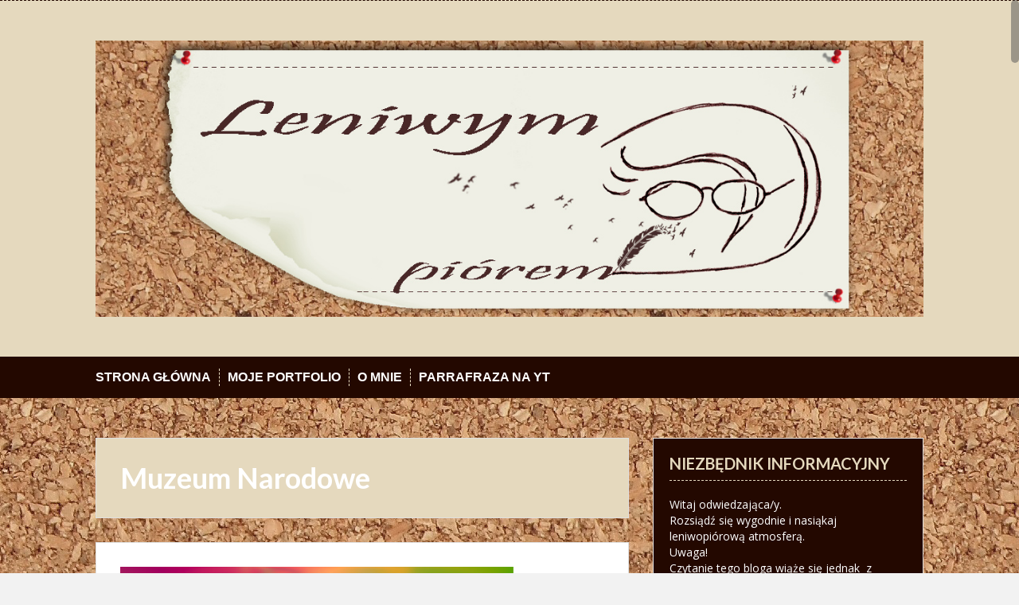

--- FILE ---
content_type: text/html; charset=UTF-8
request_url: http://leniwym-piorem.kao.pl/tag/muzeum-narodowe/
body_size: 12577
content:
<!DOCTYPE html>
<html lang="pl-PL" xmlns:fb="https://www.facebook.com/2008/fbml" xmlns:addthis="https://www.addthis.com/help/api-spec" >
<head>
<meta charset="UTF-8">
<meta name="viewport" content="width=device-width, initial-scale=1">
<title>Muzeum Narodowe | Leniwym piórem</title>
<link rel="profile" href="http://gmpg.org/xfn/11">
<link rel="pingback" href="http://leniwym-piorem.kao.pl/xmlrpc.php">


<meta name='robots' content='max-image-preview:large' />
<link rel='dns-prefetch' href='//s7.addthis.com' />
<link rel='dns-prefetch' href='//fonts.googleapis.com' />
<link rel="alternate" type="application/rss+xml" title="Leniwym piórem &raquo; Kanał z wpisami" href="http://leniwym-piorem.kao.pl/feed/" />
<link rel="alternate" type="application/rss+xml" title="Leniwym piórem &raquo; Kanał z komentarzami" href="http://leniwym-piorem.kao.pl/comments/feed/" />
<link rel="alternate" type="application/rss+xml" title="Leniwym piórem &raquo; Kanał z wpisami otagowanymi jako Muzeum Narodowe" href="http://leniwym-piorem.kao.pl/tag/muzeum-narodowe/feed/" />
<script type="text/javascript">
/* <![CDATA[ */
window._wpemojiSettings = {"baseUrl":"https:\/\/s.w.org\/images\/core\/emoji\/14.0.0\/72x72\/","ext":".png","svgUrl":"https:\/\/s.w.org\/images\/core\/emoji\/14.0.0\/svg\/","svgExt":".svg","source":{"concatemoji":"http:\/\/leniwym-piorem.kao.pl\/wp-includes\/js\/wp-emoji-release.min.js?ver=6.4.7"}};
/*! This file is auto-generated */
!function(i,n){var o,s,e;function c(e){try{var t={supportTests:e,timestamp:(new Date).valueOf()};sessionStorage.setItem(o,JSON.stringify(t))}catch(e){}}function p(e,t,n){e.clearRect(0,0,e.canvas.width,e.canvas.height),e.fillText(t,0,0);var t=new Uint32Array(e.getImageData(0,0,e.canvas.width,e.canvas.height).data),r=(e.clearRect(0,0,e.canvas.width,e.canvas.height),e.fillText(n,0,0),new Uint32Array(e.getImageData(0,0,e.canvas.width,e.canvas.height).data));return t.every(function(e,t){return e===r[t]})}function u(e,t,n){switch(t){case"flag":return n(e,"\ud83c\udff3\ufe0f\u200d\u26a7\ufe0f","\ud83c\udff3\ufe0f\u200b\u26a7\ufe0f")?!1:!n(e,"\ud83c\uddfa\ud83c\uddf3","\ud83c\uddfa\u200b\ud83c\uddf3")&&!n(e,"\ud83c\udff4\udb40\udc67\udb40\udc62\udb40\udc65\udb40\udc6e\udb40\udc67\udb40\udc7f","\ud83c\udff4\u200b\udb40\udc67\u200b\udb40\udc62\u200b\udb40\udc65\u200b\udb40\udc6e\u200b\udb40\udc67\u200b\udb40\udc7f");case"emoji":return!n(e,"\ud83e\udef1\ud83c\udffb\u200d\ud83e\udef2\ud83c\udfff","\ud83e\udef1\ud83c\udffb\u200b\ud83e\udef2\ud83c\udfff")}return!1}function f(e,t,n){var r="undefined"!=typeof WorkerGlobalScope&&self instanceof WorkerGlobalScope?new OffscreenCanvas(300,150):i.createElement("canvas"),a=r.getContext("2d",{willReadFrequently:!0}),o=(a.textBaseline="top",a.font="600 32px Arial",{});return e.forEach(function(e){o[e]=t(a,e,n)}),o}function t(e){var t=i.createElement("script");t.src=e,t.defer=!0,i.head.appendChild(t)}"undefined"!=typeof Promise&&(o="wpEmojiSettingsSupports",s=["flag","emoji"],n.supports={everything:!0,everythingExceptFlag:!0},e=new Promise(function(e){i.addEventListener("DOMContentLoaded",e,{once:!0})}),new Promise(function(t){var n=function(){try{var e=JSON.parse(sessionStorage.getItem(o));if("object"==typeof e&&"number"==typeof e.timestamp&&(new Date).valueOf()<e.timestamp+604800&&"object"==typeof e.supportTests)return e.supportTests}catch(e){}return null}();if(!n){if("undefined"!=typeof Worker&&"undefined"!=typeof OffscreenCanvas&&"undefined"!=typeof URL&&URL.createObjectURL&&"undefined"!=typeof Blob)try{var e="postMessage("+f.toString()+"("+[JSON.stringify(s),u.toString(),p.toString()].join(",")+"));",r=new Blob([e],{type:"text/javascript"}),a=new Worker(URL.createObjectURL(r),{name:"wpTestEmojiSupports"});return void(a.onmessage=function(e){c(n=e.data),a.terminate(),t(n)})}catch(e){}c(n=f(s,u,p))}t(n)}).then(function(e){for(var t in e)n.supports[t]=e[t],n.supports.everything=n.supports.everything&&n.supports[t],"flag"!==t&&(n.supports.everythingExceptFlag=n.supports.everythingExceptFlag&&n.supports[t]);n.supports.everythingExceptFlag=n.supports.everythingExceptFlag&&!n.supports.flag,n.DOMReady=!1,n.readyCallback=function(){n.DOMReady=!0}}).then(function(){return e}).then(function(){var e;n.supports.everything||(n.readyCallback(),(e=n.source||{}).concatemoji?t(e.concatemoji):e.wpemoji&&e.twemoji&&(t(e.twemoji),t(e.wpemoji)))}))}((window,document),window._wpemojiSettings);
/* ]]> */
</script>
<link rel='stylesheet' id='sgr-css' href='http://leniwym-piorem.kao.pl/wp-content/plugins/simple-google-recaptcha/sgr.css?ver=1691082479' type='text/css' media='all' />
<style id='wp-emoji-styles-inline-css' type='text/css'>

	img.wp-smiley, img.emoji {
		display: inline !important;
		border: none !important;
		box-shadow: none !important;
		height: 1em !important;
		width: 1em !important;
		margin: 0 0.07em !important;
		vertical-align: -0.1em !important;
		background: none !important;
		padding: 0 !important;
	}
</style>
<link rel='stylesheet' id='wp-block-library-css' href='http://leniwym-piorem.kao.pl/wp-includes/css/dist/block-library/style.min.css?ver=6.4.7' type='text/css' media='all' />
<style id='classic-theme-styles-inline-css' type='text/css'>
/*! This file is auto-generated */
.wp-block-button__link{color:#fff;background-color:#32373c;border-radius:9999px;box-shadow:none;text-decoration:none;padding:calc(.667em + 2px) calc(1.333em + 2px);font-size:1.125em}.wp-block-file__button{background:#32373c;color:#fff;text-decoration:none}
</style>
<style id='global-styles-inline-css' type='text/css'>
body{--wp--preset--color--black: #000000;--wp--preset--color--cyan-bluish-gray: #abb8c3;--wp--preset--color--white: #ffffff;--wp--preset--color--pale-pink: #f78da7;--wp--preset--color--vivid-red: #cf2e2e;--wp--preset--color--luminous-vivid-orange: #ff6900;--wp--preset--color--luminous-vivid-amber: #fcb900;--wp--preset--color--light-green-cyan: #7bdcb5;--wp--preset--color--vivid-green-cyan: #00d084;--wp--preset--color--pale-cyan-blue: #8ed1fc;--wp--preset--color--vivid-cyan-blue: #0693e3;--wp--preset--color--vivid-purple: #9b51e0;--wp--preset--gradient--vivid-cyan-blue-to-vivid-purple: linear-gradient(135deg,rgba(6,147,227,1) 0%,rgb(155,81,224) 100%);--wp--preset--gradient--light-green-cyan-to-vivid-green-cyan: linear-gradient(135deg,rgb(122,220,180) 0%,rgb(0,208,130) 100%);--wp--preset--gradient--luminous-vivid-amber-to-luminous-vivid-orange: linear-gradient(135deg,rgba(252,185,0,1) 0%,rgba(255,105,0,1) 100%);--wp--preset--gradient--luminous-vivid-orange-to-vivid-red: linear-gradient(135deg,rgba(255,105,0,1) 0%,rgb(207,46,46) 100%);--wp--preset--gradient--very-light-gray-to-cyan-bluish-gray: linear-gradient(135deg,rgb(238,238,238) 0%,rgb(169,184,195) 100%);--wp--preset--gradient--cool-to-warm-spectrum: linear-gradient(135deg,rgb(74,234,220) 0%,rgb(151,120,209) 20%,rgb(207,42,186) 40%,rgb(238,44,130) 60%,rgb(251,105,98) 80%,rgb(254,248,76) 100%);--wp--preset--gradient--blush-light-purple: linear-gradient(135deg,rgb(255,206,236) 0%,rgb(152,150,240) 100%);--wp--preset--gradient--blush-bordeaux: linear-gradient(135deg,rgb(254,205,165) 0%,rgb(254,45,45) 50%,rgb(107,0,62) 100%);--wp--preset--gradient--luminous-dusk: linear-gradient(135deg,rgb(255,203,112) 0%,rgb(199,81,192) 50%,rgb(65,88,208) 100%);--wp--preset--gradient--pale-ocean: linear-gradient(135deg,rgb(255,245,203) 0%,rgb(182,227,212) 50%,rgb(51,167,181) 100%);--wp--preset--gradient--electric-grass: linear-gradient(135deg,rgb(202,248,128) 0%,rgb(113,206,126) 100%);--wp--preset--gradient--midnight: linear-gradient(135deg,rgb(2,3,129) 0%,rgb(40,116,252) 100%);--wp--preset--font-size--small: 13px;--wp--preset--font-size--medium: 20px;--wp--preset--font-size--large: 36px;--wp--preset--font-size--x-large: 42px;--wp--preset--spacing--20: 0.44rem;--wp--preset--spacing--30: 0.67rem;--wp--preset--spacing--40: 1rem;--wp--preset--spacing--50: 1.5rem;--wp--preset--spacing--60: 2.25rem;--wp--preset--spacing--70: 3.38rem;--wp--preset--spacing--80: 5.06rem;--wp--preset--shadow--natural: 6px 6px 9px rgba(0, 0, 0, 0.2);--wp--preset--shadow--deep: 12px 12px 50px rgba(0, 0, 0, 0.4);--wp--preset--shadow--sharp: 6px 6px 0px rgba(0, 0, 0, 0.2);--wp--preset--shadow--outlined: 6px 6px 0px -3px rgba(255, 255, 255, 1), 6px 6px rgba(0, 0, 0, 1);--wp--preset--shadow--crisp: 6px 6px 0px rgba(0, 0, 0, 1);}:where(.is-layout-flex){gap: 0.5em;}:where(.is-layout-grid){gap: 0.5em;}body .is-layout-flow > .alignleft{float: left;margin-inline-start: 0;margin-inline-end: 2em;}body .is-layout-flow > .alignright{float: right;margin-inline-start: 2em;margin-inline-end: 0;}body .is-layout-flow > .aligncenter{margin-left: auto !important;margin-right: auto !important;}body .is-layout-constrained > .alignleft{float: left;margin-inline-start: 0;margin-inline-end: 2em;}body .is-layout-constrained > .alignright{float: right;margin-inline-start: 2em;margin-inline-end: 0;}body .is-layout-constrained > .aligncenter{margin-left: auto !important;margin-right: auto !important;}body .is-layout-constrained > :where(:not(.alignleft):not(.alignright):not(.alignfull)){max-width: var(--wp--style--global--content-size);margin-left: auto !important;margin-right: auto !important;}body .is-layout-constrained > .alignwide{max-width: var(--wp--style--global--wide-size);}body .is-layout-flex{display: flex;}body .is-layout-flex{flex-wrap: wrap;align-items: center;}body .is-layout-flex > *{margin: 0;}body .is-layout-grid{display: grid;}body .is-layout-grid > *{margin: 0;}:where(.wp-block-columns.is-layout-flex){gap: 2em;}:where(.wp-block-columns.is-layout-grid){gap: 2em;}:where(.wp-block-post-template.is-layout-flex){gap: 1.25em;}:where(.wp-block-post-template.is-layout-grid){gap: 1.25em;}.has-black-color{color: var(--wp--preset--color--black) !important;}.has-cyan-bluish-gray-color{color: var(--wp--preset--color--cyan-bluish-gray) !important;}.has-white-color{color: var(--wp--preset--color--white) !important;}.has-pale-pink-color{color: var(--wp--preset--color--pale-pink) !important;}.has-vivid-red-color{color: var(--wp--preset--color--vivid-red) !important;}.has-luminous-vivid-orange-color{color: var(--wp--preset--color--luminous-vivid-orange) !important;}.has-luminous-vivid-amber-color{color: var(--wp--preset--color--luminous-vivid-amber) !important;}.has-light-green-cyan-color{color: var(--wp--preset--color--light-green-cyan) !important;}.has-vivid-green-cyan-color{color: var(--wp--preset--color--vivid-green-cyan) !important;}.has-pale-cyan-blue-color{color: var(--wp--preset--color--pale-cyan-blue) !important;}.has-vivid-cyan-blue-color{color: var(--wp--preset--color--vivid-cyan-blue) !important;}.has-vivid-purple-color{color: var(--wp--preset--color--vivid-purple) !important;}.has-black-background-color{background-color: var(--wp--preset--color--black) !important;}.has-cyan-bluish-gray-background-color{background-color: var(--wp--preset--color--cyan-bluish-gray) !important;}.has-white-background-color{background-color: var(--wp--preset--color--white) !important;}.has-pale-pink-background-color{background-color: var(--wp--preset--color--pale-pink) !important;}.has-vivid-red-background-color{background-color: var(--wp--preset--color--vivid-red) !important;}.has-luminous-vivid-orange-background-color{background-color: var(--wp--preset--color--luminous-vivid-orange) !important;}.has-luminous-vivid-amber-background-color{background-color: var(--wp--preset--color--luminous-vivid-amber) !important;}.has-light-green-cyan-background-color{background-color: var(--wp--preset--color--light-green-cyan) !important;}.has-vivid-green-cyan-background-color{background-color: var(--wp--preset--color--vivid-green-cyan) !important;}.has-pale-cyan-blue-background-color{background-color: var(--wp--preset--color--pale-cyan-blue) !important;}.has-vivid-cyan-blue-background-color{background-color: var(--wp--preset--color--vivid-cyan-blue) !important;}.has-vivid-purple-background-color{background-color: var(--wp--preset--color--vivid-purple) !important;}.has-black-border-color{border-color: var(--wp--preset--color--black) !important;}.has-cyan-bluish-gray-border-color{border-color: var(--wp--preset--color--cyan-bluish-gray) !important;}.has-white-border-color{border-color: var(--wp--preset--color--white) !important;}.has-pale-pink-border-color{border-color: var(--wp--preset--color--pale-pink) !important;}.has-vivid-red-border-color{border-color: var(--wp--preset--color--vivid-red) !important;}.has-luminous-vivid-orange-border-color{border-color: var(--wp--preset--color--luminous-vivid-orange) !important;}.has-luminous-vivid-amber-border-color{border-color: var(--wp--preset--color--luminous-vivid-amber) !important;}.has-light-green-cyan-border-color{border-color: var(--wp--preset--color--light-green-cyan) !important;}.has-vivid-green-cyan-border-color{border-color: var(--wp--preset--color--vivid-green-cyan) !important;}.has-pale-cyan-blue-border-color{border-color: var(--wp--preset--color--pale-cyan-blue) !important;}.has-vivid-cyan-blue-border-color{border-color: var(--wp--preset--color--vivid-cyan-blue) !important;}.has-vivid-purple-border-color{border-color: var(--wp--preset--color--vivid-purple) !important;}.has-vivid-cyan-blue-to-vivid-purple-gradient-background{background: var(--wp--preset--gradient--vivid-cyan-blue-to-vivid-purple) !important;}.has-light-green-cyan-to-vivid-green-cyan-gradient-background{background: var(--wp--preset--gradient--light-green-cyan-to-vivid-green-cyan) !important;}.has-luminous-vivid-amber-to-luminous-vivid-orange-gradient-background{background: var(--wp--preset--gradient--luminous-vivid-amber-to-luminous-vivid-orange) !important;}.has-luminous-vivid-orange-to-vivid-red-gradient-background{background: var(--wp--preset--gradient--luminous-vivid-orange-to-vivid-red) !important;}.has-very-light-gray-to-cyan-bluish-gray-gradient-background{background: var(--wp--preset--gradient--very-light-gray-to-cyan-bluish-gray) !important;}.has-cool-to-warm-spectrum-gradient-background{background: var(--wp--preset--gradient--cool-to-warm-spectrum) !important;}.has-blush-light-purple-gradient-background{background: var(--wp--preset--gradient--blush-light-purple) !important;}.has-blush-bordeaux-gradient-background{background: var(--wp--preset--gradient--blush-bordeaux) !important;}.has-luminous-dusk-gradient-background{background: var(--wp--preset--gradient--luminous-dusk) !important;}.has-pale-ocean-gradient-background{background: var(--wp--preset--gradient--pale-ocean) !important;}.has-electric-grass-gradient-background{background: var(--wp--preset--gradient--electric-grass) !important;}.has-midnight-gradient-background{background: var(--wp--preset--gradient--midnight) !important;}.has-small-font-size{font-size: var(--wp--preset--font-size--small) !important;}.has-medium-font-size{font-size: var(--wp--preset--font-size--medium) !important;}.has-large-font-size{font-size: var(--wp--preset--font-size--large) !important;}.has-x-large-font-size{font-size: var(--wp--preset--font-size--x-large) !important;}
.wp-block-navigation a:where(:not(.wp-element-button)){color: inherit;}
:where(.wp-block-post-template.is-layout-flex){gap: 1.25em;}:where(.wp-block-post-template.is-layout-grid){gap: 1.25em;}
:where(.wp-block-columns.is-layout-flex){gap: 2em;}:where(.wp-block-columns.is-layout-grid){gap: 2em;}
.wp-block-pullquote{font-size: 1.5em;line-height: 1.6;}
</style>
<link rel='stylesheet' id='solon-bootstrap-css' href='http://leniwym-piorem.kao.pl/wp-content/themes/solon/bootstrap/css/bootstrap.min.css?ver=1' type='text/css' media='all' />
<link rel='stylesheet' id='solon-style-css' href='http://leniwym-piorem.kao.pl/wp-content/themes/solon/style.css?ver=6.4.7' type='text/css' media='all' />
<style id='solon-style-inline-css' type='text/css'>
.wp-pagenavi .pages,  .wp-pagenavi .page, .wp-pagenavi .last, .wp-pagenavi .previouspostslink, .wp-pagenavi .nextpostslink, .site-header, .social-navigation, .main-navigation ul ul li:hover, .main-navigation ul ul .current-menu-item, .page-header, .slide .entry-title, .post-navigation .nav-previous, .post-navigation .nav-next, .paging-navigation .nav-previous, .paging-navigation .nav-next, .comment-respond input[type="submit"], .site-info, #today { background-color: #e5d9be !important; }
.main-navigation .current_page_item > a, .main-navigation .current-menu-item > a, .main-navigation .current-menu-ancestor > a, .main-navigation .current-menu-item.menu-item-home > a:hover, .main-navigation.is-mobile-menu .current-menu-item > a, .main-navigation.is-mobile-menu .current-menu-ancestor > a, .entry-title a:hover, .main-navigation a:hover, .entry-meta, .entry-meta a, .entry-footer, .entry-footer a, .author-social a, .comment-meta a, .comment-form-author:before, .comment-form-email:before, .comment-form-url:before, .comment-form-comment:before, .widget-title, .widget li:before, .error404 .widgettitle, .main-navigation ul ul a, .flex-direction-nav a, .social-widget li a::before { color: #e5d9be; }
.author-bio .col-md-3, .main-navigation li, .read-more { border-right-color: #e5d9be; }
.author-bio .col-md-9 { border-left-color: #e5d9be; }
.widget-title, .main-navigation ul ul li, .hentry .entry-meta, .entry-footer, .error404 .widgettitle { border-bottom-color: #e5d9be; }
.footer-widget-area, .hentry .entry-meta, .entry-footer { border-top-color: #e5d9be; }
@media only screen and (max-width:991px){.is-mobile-menu .current-menu-item > a, .is-mobile-menu .current-menu-ancestor > a{ color: #e5d9be !important; }}.main-navigation, .widget, .footer-widget-area, .site-footer, .slide .entry-meta, .post-navigation .nav-previous:hover, .post-navigation .nav-next:hover, .paging-navigation .nav-previous:hover, .paging-navigation .nav-next:hover, .comment-respond input[type="submit"]:hover { background-color: #230800; }
.social-navigation li a, .main-navigation ul ul { color: #230800; }
.main-navigation ul ul { border-top-color: #230800; }
.social-navigation { border-bottom-color: #230800; }
.read-more:hover { border-right-color: #230800; }
.site-title a { color: #a01e04; }
.site-description { color: #512600; }
.entry-title, .entry-title a { color: #512600; }
body { color: #4f2000; }
h1, h2, h3, h4, h5, h6 { font-family: Lato; }

</style>
<link rel='stylesheet' id='solon-headings-fonts-css' href='//fonts.googleapis.com/css?family=Lato%3A400%2C700%2C400italic%2C700italic&#038;ver=6.4.7' type='text/css' media='all' />
<link rel='stylesheet' id='solon-body-fonts-css' href='//fonts.googleapis.com/css?family=Open+Sans%3A400italic%2C700italic%2C400%2C700&#038;ver=6.4.7' type='text/css' media='all' />
<link rel='stylesheet' id='solon-font-awesome-css' href='http://leniwym-piorem.kao.pl/wp-content/themes/solon/fonts/font-awesome.min.css?ver=6.4.7' type='text/css' media='all' />
<link rel='stylesheet' id='addthis_all_pages-css' href='http://leniwym-piorem.kao.pl/wp-content/plugins/addthis/frontend/build/addthis_wordpress_public.min.css?ver=6.4.7' type='text/css' media='all' />
<script type="text/javascript" id="sgr-js-extra">
/* <![CDATA[ */
var sgr = {"sgr_site_key":"6Lcyn1wUAAAAALUNuZqrX7tak_-jdGm5RBIYN5Ep"};
/* ]]> */
</script>
<script type="text/javascript" src="http://leniwym-piorem.kao.pl/wp-content/plugins/simple-google-recaptcha/sgr.js?ver=1691082479" id="sgr-js"></script>
<script type="text/javascript" src="http://leniwym-piorem.kao.pl/wp-content/plugins/simply-sociable/sociable.js?ver=6.4.7" id="simply_sociable_load_js-js"></script>
<script type="text/javascript" src="http://leniwym-piorem.kao.pl/wp-content/plugins/simply-sociable/sociable.css?ver=6.4.7" id="simply_sociable_load_css-js"></script>
<script type="text/javascript" id="wp-statistics-tracker-js-extra">
/* <![CDATA[ */
var WP_Statistics_Tracker_Object = {"hitRequestUrl":"http:\/\/leniwym-piorem.kao.pl\/wp-json\/wp-statistics\/v2\/hit?wp_statistics_hit_rest=yes&track_all=0&current_page_type=post_tag&current_page_id=271&search_query&page_uri=L3RhZy9tdXpldW0tbmFyb2Rvd2Uv","keepOnlineRequestUrl":"http:\/\/leniwym-piorem.kao.pl\/wp-json\/wp-statistics\/v2\/online?wp_statistics_hit_rest=yes&track_all=0&current_page_type=post_tag&current_page_id=271&search_query&page_uri=L3RhZy9tdXpldW0tbmFyb2Rvd2Uv","option":{"dntEnabled":false,"cacheCompatibility":false}};
/* ]]> */
</script>
<script type="text/javascript" src="http://leniwym-piorem.kao.pl/wp-content/plugins/wp-statistics/assets/js/tracker.js?ver=6.4.7" id="wp-statistics-tracker-js"></script>
<script type="text/javascript" src="http://leniwym-piorem.kao.pl/wp-includes/js/jquery/jquery.min.js?ver=3.7.1" id="jquery-core-js"></script>
<script type="text/javascript" src="http://leniwym-piorem.kao.pl/wp-includes/js/jquery/jquery-migrate.min.js?ver=3.4.1" id="jquery-migrate-js"></script>
<script type="text/javascript" src="http://leniwym-piorem.kao.pl/wp-content/themes/solon/js/scripts.js?ver=1" id="solon-scripts-js"></script>
<script type="text/javascript" src="http://leniwym-piorem.kao.pl/wp-content/themes/solon/js/jquery.fitvids.js?ver=1" id="solon-fitvids-js"></script>
<script type="text/javascript" src="http://leniwym-piorem.kao.pl/wp-content/themes/solon/js/jquery.nicescroll.min.js?ver=1" id="solon-nicescroll-js"></script>
<script type="text/javascript" src="http://leniwym-piorem.kao.pl/wp-content/themes/solon/js/nicescroll-init.js?ver=1" id="solon-nicescroll-init-js"></script>
<link rel="https://api.w.org/" href="http://leniwym-piorem.kao.pl/wp-json/" /><link rel="alternate" type="application/json" href="http://leniwym-piorem.kao.pl/wp-json/wp/v2/tags/271" /><link rel="EditURI" type="application/rsd+xml" title="RSD" href="http://leniwym-piorem.kao.pl/xmlrpc.php?rsd" />
<meta name="generator" content="WordPress 6.4.7" />
<style type="text/css">.eafl-disclaimer-small { font-size: 0.8em; }
.eafl-disclaimer-smaller { font-size: 0.6em; }</style><!-- Analytics by WP Statistics v14.2 - https://wp-statistics.com/ -->
<!--[if lt IE 9]>
<script src="http://leniwym-piorem.kao.pl/wp-content/themes/solon/js/html5shiv.js"></script>
<![endif]-->
<style type="text/css">.recentcomments a{display:inline !important;padding:0 !important;margin:0 !important;}</style>	<style type="text/css">.recentcomments a{display:inline !important;padding:0 !important;margin:0 !important;}</style>
<style type="text/css" id="custom-background-css">
body.custom-background { background-image: url("http://leniwym-piorem.kao.pl/wp-content/uploads/2017/12/korek.jpg"); background-position: left top; background-size: auto; background-repeat: repeat; background-attachment: scroll; }
</style>
	</head>

<body class="archive tag tag-muzeum-narodowe tag-271 custom-background">
<div id="page" class="hfeed site">
	<a class="skip-link screen-reader-text" href="#content">Skip to content</a>

			<nav class="social-navigation clearfix">
					</nav>
		
	
	<header id="masthead" class="site-header" role="banner">
		<div class="container">
			<div class="site-branding">
									<a href="http://leniwym-piorem.kao.pl/" title="Leniwym piórem"><img src="http://leniwym-piorem.kao.pl/wp-content/uploads/2016/02/Leniwym-piórem-gotowy.jpg" alt="Leniwym piórem" /></a>
							</div>
		</div>
	</header><!-- #masthead -->
	<nav id="site-navigation" class="main-navigation" role="navigation">
		<div class="container">
			<button class="menu-toggle btn"><i class="fa fa-bars"></i></button>
			<div class="menu"><ul>
<li ><a href="http://leniwym-piorem.kao.pl/">Strona główna</a></li><li class="page_item page-item-879"><a href="http://leniwym-piorem.kao.pl/imago-orbis-fotografia-moje-portfolio/">Moje PORTFOLIO</a></li>
<li class="page_item page-item-368"><a href="http://leniwym-piorem.kao.pl/o-mnie/">O mnie</a></li>
<li class="page_item page-item-807"><a href="http://leniwym-piorem.kao.pl/parrafraza-na-yt/">Parrafraza na YT</a></li>
</ul></div>
		</div>	
	</nav><!-- #site-navigation -->

	<div id="content" class="site-content container">
	
<div id="fb-root"></div>
<script async defer crossorigin="anonymous" src="https://connect.facebook.net/pl_PL/sdk.js#xfbml=1&version=v17.0" nonce="nUpCXBA0"></script>		

	<section id="primary" class="content-area">
		<main id="main" class="site-main" role="main">

		
			<header class="page-header clearfix">
				<h1 class="page-title">
					Muzeum Narodowe				</h1>
							</header><!-- .page-header -->

						
				
<article id="post-580" class="post-580 post type-post status-publish format-standard has-post-thumbnail hentry category-humor category-opowiesci tag-banan tag-cenzura tag-humor tag-kosciol tag-lgbt tag-muzeum-narodowe tag-nienawisc tag-pis tag-plaskoziemcy tag-sztuka-konsumpcyjna tag-tecza tag-tolerancja">

			<div class="entry-thumb">
			<a href="http://leniwym-piorem.kao.pl/2019/05/04/bananizujac-w-teczy/" title="BANANIZUJĄC W TĘCZY" >
				<img width="494" height="439" src="http://leniwym-piorem.kao.pl/wp-content/uploads/2019/05/bananowa-impresja.jpg" class="attachment-post-thumbnail size-post-thumbnail wp-post-image" alt="" decoding="async" fetchpriority="high" srcset="http://leniwym-piorem.kao.pl/wp-content/uploads/2019/05/bananowa-impresja.jpg 494w, http://leniwym-piorem.kao.pl/wp-content/uploads/2019/05/bananowa-impresja-300x267.jpg 300w" sizes="(max-width: 494px) 100vw, 494px" />			</a>	
		</div>		
		
	<header class="entry-header">
		<h1 class="entry-title"><a href="http://leniwym-piorem.kao.pl/2019/05/04/bananizujac-w-teczy/" rel="bookmark">BANANIZUJĄC W TĘCZY</a></h1>
		<div class="entry-meta">
					<span class="posted-on"><i class="fa fa-calendar"></i> <a href="http://leniwym-piorem.kao.pl/2019/05/04/bananizujac-w-teczy/" rel="bookmark"><time class="entry-date published" datetime="2019-05-04T19:24:23+02:00">4 maja 2019</time><time class="updated" datetime="2019-05-04T20:40:27+02:00">4 maja 2019</time></a></span><span class="byline"><i class="fa fa-user"></i> <span class="author vcard"><a class="url fn n" href="http://leniwym-piorem.kao.pl/author/parrafraza/">parrafraza</a></span></span>							<span class="cat-links">
					<i class="fa fa-folder"></i>&nbsp;<a href="http://leniwym-piorem.kao.pl/category/humor/" rel="category tag">humor</a>, <a href="http://leniwym-piorem.kao.pl/category/opowiesci/" rel="category tag">opowieści</a>				</span>
										<span class="tags-links">
					<i class="fa fa-tag"></i>&nbsp;<a href="http://leniwym-piorem.kao.pl/tag/banan/" rel="tag">banan</a>, <a href="http://leniwym-piorem.kao.pl/tag/cenzura/" rel="tag">cenzura</a>, <a href="http://leniwym-piorem.kao.pl/tag/humor/" rel="tag">humor</a>, <a href="http://leniwym-piorem.kao.pl/tag/kosciol/" rel="tag">Kościół</a>, <a href="http://leniwym-piorem.kao.pl/tag/lgbt/" rel="tag">lgbt</a>, <a href="http://leniwym-piorem.kao.pl/tag/muzeum-narodowe/" rel="tag">Muzeum Narodowe</a>, <a href="http://leniwym-piorem.kao.pl/tag/nienawisc/" rel="tag">nienawiść</a>, <a href="http://leniwym-piorem.kao.pl/tag/pis/" rel="tag">PiS</a>, <a href="http://leniwym-piorem.kao.pl/tag/plaskoziemcy/" rel="tag">płaskoziemcy</a>, <a href="http://leniwym-piorem.kao.pl/tag/sztuka-konsumpcyjna/" rel="tag">sztuka konsumpcyjna</a>, <a href="http://leniwym-piorem.kao.pl/tag/tecza/" rel="tag">tęcza</a>, <a href="http://leniwym-piorem.kao.pl/tag/tolerancja/" rel="tag">tolerancja</a>				</span>
					
						<span class="comments-link"><i class="fa fa-comment"></i>&nbsp;<a href="http://leniwym-piorem.kao.pl/2019/05/04/bananizujac-w-teczy/#comments">3 komentarze</a></span>
			
					</div>
	</header><!-- .entry-header -->

	<div class="entry-summary">
					<div class="at-above-post-arch-page addthis_tool" data-url="http://leniwym-piorem.kao.pl/2019/05/04/bananizujac-w-teczy/"></div>
<p>UWAGA &#8211; poniższy artykuł przeznaczony jest dla osób dorosłych z powodu występowania w nim BANANA. TĘCZA Zjawisko optyczne i meteorologiczne, występujące w postaci charakterystycznego wielobarwnego łuku powstającego w wyniku rozszczepienia światła widzialnego (za wikipedią). Także według Biblii symbol przymierza człowieka z Bogiem. Obecnie kojarzona głównie jako znak wszetecznych sodomitów, ponieważ,  jak twierdzą niektórzy, nawet kolorów [&hellip;]<!-- AddThis Advanced Settings above via filter on get_the_excerpt --><!-- AddThis Advanced Settings below via filter on get_the_excerpt --><!-- AddThis Advanced Settings generic via filter on get_the_excerpt --><!-- AddThis Share Buttons above via filter on get_the_excerpt --><!-- AddThis Share Buttons below via filter on get_the_excerpt --></p>
<div class="at-below-post-arch-page addthis_tool" data-url="http://leniwym-piorem.kao.pl/2019/05/04/bananizujac-w-teczy/"></div>
<p><!-- AddThis Share Buttons generic via filter on get_the_excerpt --></p>
				<span class="read-more">
			<span class="read-more-icon"><a href="http://leniwym-piorem.kao.pl/2019/05/04/bananizujac-w-teczy/"><i class="fa fa-plus"></i></a></span>
		</span>
	</div><!-- .entry-summary -->

</article><!-- #post-## -->
			
										
		
		</main><!-- #main -->
	</section><!-- #primary -->

	<div id="secondary" class="widget-area" role="complementary">
		<aside id="text-6" class="widget widget_text"><h3 class="widget-title">NIEZBĘDNIK INFORMACYJNY</h3>			<div class="textwidget"><p>Witaj odwiedzająca/y.<br />
Rozsiądź się wygodnie i nasiąkaj leniwopiórową atmosferą.<br />
Uwaga!<br />
Czytanie tego bloga wiąże się jednak  z ryzykiem połknięcia małych jego części i zachłyśnięcia zawartą w nich treścią.<br />
W takim wypadku należy natychmiast zastosować chwyt Heimlicha.<br />
Blog nie jest jednak pisany z zamiarem urażenia (jakichkolwiek) uczuć. Zamiarem autorki natomiast jest zdecydowanie rozdzielanie włosa na czworo i wyciąganie osnowy z tkaniny rzeczywistości.</p>
<p>Co jeszcze?&#8230; Aha. Spora część umieszczanych tu przeze mnie zdjęć i grafik jest mojego autorstwa.<br />
Rzecz jasna teksty i (u)twory wierszowane w całości są moje. /&#8230;Wyjąwszy cytaty oczywiście. ;)/<br />
Jeśli masz chęć coś skopiować &#8211; podlinkuj proszę blog lub go oznacz..  zasiewaj ziarno wiedzy na temat autorki. A nuż coś wyrośnie.</p>
<p>Jeśli tu jesteś, czytasz i nie ziewasz z nudów &#8211; zostaw ślad swojej obecności. Skomentuj, zalajkuj, udostępnij. 🙂 Tu lub na moim vlogu na YT.</p>
<p>KONTAKT bezpośredni: elakub@op.pl  i  <strong><a href="https://www.facebook.com/leniwym.piorem.blog">fb</a><br />
</strong></p>
<p>Jestem również tutaj, zajrzyj:<br />
<strong><a href="https://www.facebook.com/leniwym.piorem.blog">fb</a></strong><br />
<a href="https://www.youtube.com/channel/UC7xUMPnXYFimyA5AiVYhV9Q"><strong>YT </strong></a><br />
<a href="https://www.instagram.com/leniwym_piorem/"><strong>instagram</strong></a><a href="https://www.instagram.com/leniwym_piorem/"><strong><br />
</strong></a><a href="http://photographykub.kao.pl/etcetera/"><strong>MOJE PORTFOLIO</strong></a></p>
</div>
		</aside>
		<aside id="recent-posts-2" class="widget widget_recent_entries">
		<h3 class="widget-title">Ostatnie wpisy</h3>
		<ul>
											<li>
					<a href="http://leniwym-piorem.kao.pl/2026/01/16/krzyzyk-na-droge/">KRZYŻYK NA DROGĘ</a>
									</li>
											<li>
					<a href="http://leniwym-piorem.kao.pl/2025/12/16/polska-wies-lancuchowa/">POLSKA WIEŚ ŁAŃCUCHOWA</a>
									</li>
											<li>
					<a href="http://leniwym-piorem.kao.pl/2025/11/30/jak-dlugo-jeszcze/">JAK DŁUGO JESZCZE?</a>
									</li>
											<li>
					<a href="http://leniwym-piorem.kao.pl/2025/07/24/polska-tylko-dla/">Polska tylko dla&#8230;?</a>
									</li>
											<li>
					<a href="http://leniwym-piorem.kao.pl/2025/05/30/wieksze-zlo/">WIĘKSZE ZŁO</a>
									</li>
					</ul>

		</aside><aside id="recent-comments-2" class="widget solon_recent_comments"><h3 class="widget-title">Najnowsze komentarze</h3><ul class="list-group"><li class="list-group-item"><div class="recent-comment clearfix"><img alt='' src='http://0.gravatar.com/avatar/64804034dd97ab5b14eb41d5056f22fb?s=60&#038;d=mm&#038;r=g' srcset='http://0.gravatar.com/avatar/64804034dd97ab5b14eb41d5056f22fb?s=120&#038;d=mm&#038;r=g 2x' class='avatar avatar-60 photo' height='60' width='60' loading='lazy' decoding='async'/><div class="recent-comment-meta"><span>parrafraza on </span><a class="post-title" href="http://leniwym-piorem.kao.pl/2025/12/16/polska-wies-lancuchowa/#comment-2125">POLSKA WIEŚ ŁAŃCUCHOWA</a></div></li><li class="list-group-item"><div class="recent-comment clearfix"><img alt='' src='http://0.gravatar.com/avatar/c4cbc23dce218e2b33fb3d5e5ca4cb5d?s=60&#038;d=mm&#038;r=g' srcset='http://0.gravatar.com/avatar/c4cbc23dce218e2b33fb3d5e5ca4cb5d?s=120&#038;d=mm&#038;r=g 2x' class='avatar avatar-60 photo' height='60' width='60' loading='lazy' decoding='async'/><div class="recent-comment-meta"><span><a href="https://paniodbiblioteki.blogspot.com/" class="url" rel="ugc external nofollow">jotka</a> on </span><a class="post-title" href="http://leniwym-piorem.kao.pl/2025/12/16/polska-wies-lancuchowa/#comment-2119">POLSKA WIEŚ ŁAŃCUCHOWA</a></div></li><li class="list-group-item"><div class="recent-comment clearfix"><img alt='' src='http://0.gravatar.com/avatar/64804034dd97ab5b14eb41d5056f22fb?s=60&#038;d=mm&#038;r=g' srcset='http://0.gravatar.com/avatar/64804034dd97ab5b14eb41d5056f22fb?s=120&#038;d=mm&#038;r=g 2x' class='avatar avatar-60 photo' height='60' width='60' loading='lazy' decoding='async'/><div class="recent-comment-meta"><span>parrafraza on </span><a class="post-title" href="http://leniwym-piorem.kao.pl/2025/12/16/polska-wies-lancuchowa/#comment-2118">POLSKA WIEŚ ŁAŃCUCHOWA</a></div></li><li class="list-group-item"><div class="recent-comment clearfix"><img alt='' src='http://1.gravatar.com/avatar/71103f42cdf1e68bcfb8edad8cb90c7a?s=60&#038;d=mm&#038;r=g' srcset='http://1.gravatar.com/avatar/71103f42cdf1e68bcfb8edad8cb90c7a?s=120&#038;d=mm&#038;r=g 2x' class='avatar avatar-60 photo' height='60' width='60' loading='lazy' decoding='async'/><div class="recent-comment-meta"><span>Malykub on </span><a class="post-title" href="http://leniwym-piorem.kao.pl/2025/12/16/polska-wies-lancuchowa/#comment-2117">POLSKA WIEŚ ŁAŃCUCHOWA</a></div></li><li class="list-group-item"><div class="recent-comment clearfix"><img alt='' src='http://0.gravatar.com/avatar/64804034dd97ab5b14eb41d5056f22fb?s=60&#038;d=mm&#038;r=g' srcset='http://0.gravatar.com/avatar/64804034dd97ab5b14eb41d5056f22fb?s=120&#038;d=mm&#038;r=g 2x' class='avatar avatar-60 photo' height='60' width='60' loading='lazy' decoding='async'/><div class="recent-comment-meta"><span>parrafraza on </span><a class="post-title" href="http://leniwym-piorem.kao.pl/2025/05/30/wieksze-zlo/#comment-2086">WIĘKSZE ZŁO</a></div></li><li class="list-group-item"><div class="recent-comment clearfix"><img alt='' src='http://0.gravatar.com/avatar/613d761ed4abab2a56ea01560541c826?s=60&#038;d=mm&#038;r=g' srcset='http://0.gravatar.com/avatar/613d761ed4abab2a56ea01560541c826?s=120&#038;d=mm&#038;r=g 2x' class='avatar avatar-60 photo' height='60' width='60' loading='lazy' decoding='async'/><div class="recent-comment-meta"><span><a href="http://tvn24.pl" class="url" rel="ugc external nofollow">JoannaMucha</a> on </span><a class="post-title" href="http://leniwym-piorem.kao.pl/2025/05/30/wieksze-zlo/#comment-2076">WIĘKSZE ZŁO</a></div></li><li class="list-group-item"><div class="recent-comment clearfix"><img alt='' src='http://1.gravatar.com/avatar/71103f42cdf1e68bcfb8edad8cb90c7a?s=60&#038;d=mm&#038;r=g' srcset='http://1.gravatar.com/avatar/71103f42cdf1e68bcfb8edad8cb90c7a?s=120&#038;d=mm&#038;r=g 2x' class='avatar avatar-60 photo' height='60' width='60' loading='lazy' decoding='async'/><div class="recent-comment-meta"><span>malykub on </span><a class="post-title" href="http://leniwym-piorem.kao.pl/2024/11/15/antysemityzm-nasz-swojski/#comment-2066">Antysemityzm nasz swojski</a></div></li></ul></aside><aside id="archives-2" class="widget widget_archive"><h3 class="widget-title">Archiwa</h3>
			<ul>
					<li><a href='http://leniwym-piorem.kao.pl/2026/01/'>styczeń 2026</a></li>
	<li><a href='http://leniwym-piorem.kao.pl/2025/12/'>grudzień 2025</a></li>
	<li><a href='http://leniwym-piorem.kao.pl/2025/11/'>listopad 2025</a></li>
	<li><a href='http://leniwym-piorem.kao.pl/2025/07/'>lipiec 2025</a></li>
	<li><a href='http://leniwym-piorem.kao.pl/2025/05/'>maj 2025</a></li>
	<li><a href='http://leniwym-piorem.kao.pl/2025/04/'>kwiecień 2025</a></li>
	<li><a href='http://leniwym-piorem.kao.pl/2024/12/'>grudzień 2024</a></li>
	<li><a href='http://leniwym-piorem.kao.pl/2024/11/'>listopad 2024</a></li>
	<li><a href='http://leniwym-piorem.kao.pl/2024/10/'>październik 2024</a></li>
	<li><a href='http://leniwym-piorem.kao.pl/2024/05/'>maj 2024</a></li>
	<li><a href='http://leniwym-piorem.kao.pl/2024/04/'>kwiecień 2024</a></li>
	<li><a href='http://leniwym-piorem.kao.pl/2024/01/'>styczeń 2024</a></li>
	<li><a href='http://leniwym-piorem.kao.pl/2023/12/'>grudzień 2023</a></li>
	<li><a href='http://leniwym-piorem.kao.pl/2023/11/'>listopad 2023</a></li>
	<li><a href='http://leniwym-piorem.kao.pl/2023/10/'>październik 2023</a></li>
	<li><a href='http://leniwym-piorem.kao.pl/2023/09/'>wrzesień 2023</a></li>
	<li><a href='http://leniwym-piorem.kao.pl/2023/08/'>sierpień 2023</a></li>
	<li><a href='http://leniwym-piorem.kao.pl/2023/06/'>czerwiec 2023</a></li>
	<li><a href='http://leniwym-piorem.kao.pl/2023/05/'>maj 2023</a></li>
	<li><a href='http://leniwym-piorem.kao.pl/2023/04/'>kwiecień 2023</a></li>
	<li><a href='http://leniwym-piorem.kao.pl/2023/03/'>marzec 2023</a></li>
	<li><a href='http://leniwym-piorem.kao.pl/2023/02/'>luty 2023</a></li>
	<li><a href='http://leniwym-piorem.kao.pl/2023/01/'>styczeń 2023</a></li>
	<li><a href='http://leniwym-piorem.kao.pl/2022/12/'>grudzień 2022</a></li>
	<li><a href='http://leniwym-piorem.kao.pl/2022/11/'>listopad 2022</a></li>
	<li><a href='http://leniwym-piorem.kao.pl/2022/10/'>październik 2022</a></li>
	<li><a href='http://leniwym-piorem.kao.pl/2022/09/'>wrzesień 2022</a></li>
	<li><a href='http://leniwym-piorem.kao.pl/2022/08/'>sierpień 2022</a></li>
	<li><a href='http://leniwym-piorem.kao.pl/2022/07/'>lipiec 2022</a></li>
	<li><a href='http://leniwym-piorem.kao.pl/2022/05/'>maj 2022</a></li>
	<li><a href='http://leniwym-piorem.kao.pl/2022/04/'>kwiecień 2022</a></li>
	<li><a href='http://leniwym-piorem.kao.pl/2022/03/'>marzec 2022</a></li>
	<li><a href='http://leniwym-piorem.kao.pl/2022/02/'>luty 2022</a></li>
	<li><a href='http://leniwym-piorem.kao.pl/2022/01/'>styczeń 2022</a></li>
	<li><a href='http://leniwym-piorem.kao.pl/2021/12/'>grudzień 2021</a></li>
	<li><a href='http://leniwym-piorem.kao.pl/2021/11/'>listopad 2021</a></li>
	<li><a href='http://leniwym-piorem.kao.pl/2021/10/'>październik 2021</a></li>
	<li><a href='http://leniwym-piorem.kao.pl/2021/09/'>wrzesień 2021</a></li>
	<li><a href='http://leniwym-piorem.kao.pl/2021/05/'>maj 2021</a></li>
	<li><a href='http://leniwym-piorem.kao.pl/2021/04/'>kwiecień 2021</a></li>
	<li><a href='http://leniwym-piorem.kao.pl/2021/03/'>marzec 2021</a></li>
	<li><a href='http://leniwym-piorem.kao.pl/2021/02/'>luty 2021</a></li>
	<li><a href='http://leniwym-piorem.kao.pl/2021/01/'>styczeń 2021</a></li>
	<li><a href='http://leniwym-piorem.kao.pl/2020/12/'>grudzień 2020</a></li>
	<li><a href='http://leniwym-piorem.kao.pl/2020/11/'>listopad 2020</a></li>
	<li><a href='http://leniwym-piorem.kao.pl/2020/10/'>październik 2020</a></li>
	<li><a href='http://leniwym-piorem.kao.pl/2020/08/'>sierpień 2020</a></li>
	<li><a href='http://leniwym-piorem.kao.pl/2020/07/'>lipiec 2020</a></li>
	<li><a href='http://leniwym-piorem.kao.pl/2020/06/'>czerwiec 2020</a></li>
	<li><a href='http://leniwym-piorem.kao.pl/2020/05/'>maj 2020</a></li>
	<li><a href='http://leniwym-piorem.kao.pl/2020/04/'>kwiecień 2020</a></li>
	<li><a href='http://leniwym-piorem.kao.pl/2020/03/'>marzec 2020</a></li>
	<li><a href='http://leniwym-piorem.kao.pl/2020/02/'>luty 2020</a></li>
	<li><a href='http://leniwym-piorem.kao.pl/2020/01/'>styczeń 2020</a></li>
	<li><a href='http://leniwym-piorem.kao.pl/2019/11/'>listopad 2019</a></li>
	<li><a href='http://leniwym-piorem.kao.pl/2019/10/'>październik 2019</a></li>
	<li><a href='http://leniwym-piorem.kao.pl/2019/09/'>wrzesień 2019</a></li>
	<li><a href='http://leniwym-piorem.kao.pl/2019/05/'>maj 2019</a></li>
	<li><a href='http://leniwym-piorem.kao.pl/2019/04/'>kwiecień 2019</a></li>
	<li><a href='http://leniwym-piorem.kao.pl/2019/03/'>marzec 2019</a></li>
	<li><a href='http://leniwym-piorem.kao.pl/2019/01/'>styczeń 2019</a></li>
	<li><a href='http://leniwym-piorem.kao.pl/2018/12/'>grudzień 2018</a></li>
	<li><a href='http://leniwym-piorem.kao.pl/2018/11/'>listopad 2018</a></li>
	<li><a href='http://leniwym-piorem.kao.pl/2018/10/'>październik 2018</a></li>
	<li><a href='http://leniwym-piorem.kao.pl/2018/09/'>wrzesień 2018</a></li>
	<li><a href='http://leniwym-piorem.kao.pl/2018/08/'>sierpień 2018</a></li>
	<li><a href='http://leniwym-piorem.kao.pl/2018/07/'>lipiec 2018</a></li>
	<li><a href='http://leniwym-piorem.kao.pl/2018/05/'>maj 2018</a></li>
	<li><a href='http://leniwym-piorem.kao.pl/2018/04/'>kwiecień 2018</a></li>
	<li><a href='http://leniwym-piorem.kao.pl/2018/03/'>marzec 2018</a></li>
	<li><a href='http://leniwym-piorem.kao.pl/2018/02/'>luty 2018</a></li>
	<li><a href='http://leniwym-piorem.kao.pl/2018/01/'>styczeń 2018</a></li>
	<li><a href='http://leniwym-piorem.kao.pl/2017/12/'>grudzień 2017</a></li>
	<li><a href='http://leniwym-piorem.kao.pl/2017/11/'>listopad 2017</a></li>
	<li><a href='http://leniwym-piorem.kao.pl/2017/10/'>październik 2017</a></li>
	<li><a href='http://leniwym-piorem.kao.pl/2017/09/'>wrzesień 2017</a></li>
	<li><a href='http://leniwym-piorem.kao.pl/2017/08/'>sierpień 2017</a></li>
	<li><a href='http://leniwym-piorem.kao.pl/2017/07/'>lipiec 2017</a></li>
	<li><a href='http://leniwym-piorem.kao.pl/2017/06/'>czerwiec 2017</a></li>
	<li><a href='http://leniwym-piorem.kao.pl/2017/05/'>maj 2017</a></li>
	<li><a href='http://leniwym-piorem.kao.pl/2017/03/'>marzec 2017</a></li>
	<li><a href='http://leniwym-piorem.kao.pl/2017/02/'>luty 2017</a></li>
	<li><a href='http://leniwym-piorem.kao.pl/2017/01/'>styczeń 2017</a></li>
	<li><a href='http://leniwym-piorem.kao.pl/2016/12/'>grudzień 2016</a></li>
	<li><a href='http://leniwym-piorem.kao.pl/2016/11/'>listopad 2016</a></li>
	<li><a href='http://leniwym-piorem.kao.pl/2016/10/'>październik 2016</a></li>
	<li><a href='http://leniwym-piorem.kao.pl/2016/09/'>wrzesień 2016</a></li>
	<li><a href='http://leniwym-piorem.kao.pl/2016/08/'>sierpień 2016</a></li>
	<li><a href='http://leniwym-piorem.kao.pl/2016/07/'>lipiec 2016</a></li>
	<li><a href='http://leniwym-piorem.kao.pl/2016/06/'>czerwiec 2016</a></li>
	<li><a href='http://leniwym-piorem.kao.pl/2016/05/'>maj 2016</a></li>
	<li><a href='http://leniwym-piorem.kao.pl/2016/04/'>kwiecień 2016</a></li>
	<li><a href='http://leniwym-piorem.kao.pl/2016/03/'>marzec 2016</a></li>
	<li><a href='http://leniwym-piorem.kao.pl/2016/02/'>luty 2016</a></li>
			</ul>

			</aside><aside id="wp_statistics_widget-2" class="widget widget_wp_statistics_widget"><h3 class="widget-title">Statystyki</h3><ul><li><label>Użytkownicy online:&nbsp;</label>0</li><li><label>Odwiedzin dzisiaj:&nbsp;</label>51</li><li><label>Odwiedzający dzisiaj:&nbsp;</label>5</li><li><label>Wczorajsze wizyty:&nbsp;</label>137</li><li><label>Wczorajsi odwiedzający:&nbsp;</label>73</li><li><label>Wizyty w ciągu ostatnich 7 dni:&nbsp;</label>2&nbsp;724</li><li><label>Wizyty w ciągu ostatnich 30 dni:&nbsp;</label>10&nbsp;032</li><li><label>Wizyty w ciągu ostatnich 365 dni:&nbsp;</label>169&nbsp;263</li><li><label>Łączna liczba wizyt:&nbsp;</label>470&nbsp;644</li><li><label>Razem odwiedzających:&nbsp;</label>96&nbsp;796</li><li><label>Całkowita liczba odsłon strony:&nbsp;</label>0</li><li><label>Odesłania z wyszukiwarek:&nbsp;</label>22&nbsp;119</li><li><label>Wszystkie wpisy:&nbsp;</label>177</li><li><label>Razem komentarzy:&nbsp;</label>1&nbsp;800</li><li><label>Data ostatniego wpisu:&nbsp;</label>16 stycznia 2026</li></ul></aside><aside id="meta-2" class="widget widget_meta"><h3 class="widget-title">Meta</h3>
		<ul>
						<li><a href="http://leniwym-piorem.kao.pl/wp-login.php">Zaloguj się</a></li>
			<li><a href="http://leniwym-piorem.kao.pl/feed/">Kanał wpisów</a></li>
			<li><a href="http://leniwym-piorem.kao.pl/comments/feed/">Kanał komentarzy</a></li>

			<li><a href="https://pl.wordpress.org/">WordPress.org</a></li>
		</ul>

		</aside><aside id="aio_facebook_like_widget-2" class="widget aio_facebook_like_widget"><h3 class="widget-title">Facebook</h3>        <div class="fb-page"
             data-href="https://www.facebook.com/leniwym.piorem.blog"
             data-width="290"
                         data-tabs=""
             data-hide-cover="false"
             data-show-facepile="true"
             data-small-header="false"
        >
        </div>

        </aside><aside id="calendar-2" class="widget widget_calendar"><h3 class="widget-title">Kalendarz</h3><div id="calendar_wrap" class="calendar_wrap"><table id="wp-calendar" class="wp-calendar-table">
	<caption>styczeń 2026</caption>
	<thead>
	<tr>
		<th scope="col" title="poniedziałek">P</th>
		<th scope="col" title="wtorek">W</th>
		<th scope="col" title="środa">Ś</th>
		<th scope="col" title="czwartek">C</th>
		<th scope="col" title="piątek">P</th>
		<th scope="col" title="sobota">S</th>
		<th scope="col" title="niedziela">N</th>
	</tr>
	</thead>
	<tbody>
	<tr>
		<td colspan="3" class="pad">&nbsp;</td><td>1</td><td>2</td><td>3</td><td>4</td>
	</tr>
	<tr>
		<td>5</td><td>6</td><td>7</td><td>8</td><td>9</td><td>10</td><td>11</td>
	</tr>
	<tr>
		<td>12</td><td>13</td><td>14</td><td>15</td><td><a href="http://leniwym-piorem.kao.pl/2026/01/16/" aria-label="Wpisy opublikowane dnia 2026-01-16">16</a></td><td>17</td><td>18</td>
	</tr>
	<tr>
		<td>19</td><td>20</td><td>21</td><td>22</td><td>23</td><td>24</td><td>25</td>
	</tr>
	<tr>
		<td>26</td><td id="today">27</td><td>28</td><td>29</td><td>30</td><td>31</td>
		<td class="pad" colspan="1">&nbsp;</td>
	</tr>
	</tbody>
	</table><nav aria-label="Poprzednie i następne miesiące" class="wp-calendar-nav">
		<span class="wp-calendar-nav-prev"><a href="http://leniwym-piorem.kao.pl/2025/12/">&laquo; gru</a></span>
		<span class="pad">&nbsp;</span>
		<span class="wp-calendar-nav-next">&nbsp;</span>
	</nav></div></aside><aside id="categories-2" class="widget widget_categories"><h3 class="widget-title">Kategorie</h3>
			<ul>
					<li class="cat-item cat-item-1"><a href="http://leniwym-piorem.kao.pl/category/bez-kategorii/">Bez kategorii</a> (39)
</li>
	<li class="cat-item cat-item-441"><a href="http://leniwym-piorem.kao.pl/category/charytatywnie/">charytatywnie</a> (3)
</li>
	<li class="cat-item cat-item-382"><a href="http://leniwym-piorem.kao.pl/category/dyskryminacja/">dyskryminacja</a> (37)
</li>
	<li class="cat-item cat-item-416"><a href="http://leniwym-piorem.kao.pl/category/eko/">Eko</a> (2)
</li>
	<li class="cat-item cat-item-417"><a href="http://leniwym-piorem.kao.pl/category/grzechy-kosciola/">Grzechy Kościoła</a> (6)
</li>
	<li class="cat-item cat-item-222"><a href="http://leniwym-piorem.kao.pl/category/humor/">humor</a> (67)
</li>
	<li class="cat-item cat-item-261"><a href="http://leniwym-piorem.kao.pl/category/inne/">inne</a> (4)
</li>
	<li class="cat-item cat-item-2"><a href="http://leniwym-piorem.kao.pl/category/opowiesci/">opowieści</a> (71)
</li>
	<li class="cat-item cat-item-3"><a href="http://leniwym-piorem.kao.pl/category/poezja/">poezja</a> (20)
</li>
	<li class="cat-item cat-item-4"><a href="http://leniwym-piorem.kao.pl/category/polityka/">polityka</a> (84)
</li>
	<li class="cat-item cat-item-391"><a href="http://leniwym-piorem.kao.pl/category/topciowe-opowiesci/">Topciowe Opowieści</a> (1)
</li>
	<li class="cat-item cat-item-448"><a href="http://leniwym-piorem.kao.pl/category/zdrowie/">zdrowie</a> (10)
</li>
			</ul>

			</aside><aside id="search-2" class="widget widget_search"><form role="search" method="get" class="search-form" action="http://leniwym-piorem.kao.pl/">
				<label>
					<span class="screen-reader-text">Szukaj:</span>
					<input type="search" class="search-field" placeholder="Szukaj &hellip;" value="" name="s" />
				</label>
				<input type="submit" class="search-submit" value="Szukaj" />
			</form></aside><aside id="block-2" class="widget widget_block">
<ul class="wp-block-social-links is-layout-flex wp-block-social-links-is-layout-flex"></ul>
</aside>	</div><!-- #secondary -->

	</div><!-- #content -->
	
	<div id="sidebar-footer" class="footer-widget-area clearfix" role="complementary">
		<div class="container">
										<div class="sidebar-column col-md-4 col-sm-4"> <aside id="easy_facebook_like_box-3" class="widget widget_easy_facebook_like_box"><div class="widget-text easy-facebook-like-box_box"><div id="fb-root"></div>
          <script>(function(d, s, id) {
            var js, fjs = d.getElementsByTagName(s)[0];
            if (d.getElementById(id)) return;
            js = d.createElement(s); js.id = id;
            js.src = "//connect.facebook.net/en_US/sdk.js#xfbml=1&version=v2.10";
            fjs.parentNode.insertBefore(js, fjs);
          }(document, "script", "facebook-jssdk"));</script><div class="fb-page" data-href="https://www.facebook.com/leniwym.piorem.blog" data-width="" data-height="" data-hide-cover="false" data-tabs="" data-small-header="false" data-hide-cta="false" data-adapt-container-width="false" data-show-facepile="false"><blockquote cite="https://www.facebook.com/facebook" class="fb-xfbml-parse-ignore"><a href="https://www.facebook.com/facebook">Facebook</a></blockquote></div></div></aside><aside id="pages-3" class="widget widget_pages"><h3 class="widget-title"><a href="http://photographykub.kao.pl/etcetera/" target="_blank">Imago orbis fotografia &#8211; moje portfolio</a></h3>
			<ul>
				<li class="page_item page-item-879"><a href="http://leniwym-piorem.kao.pl/imago-orbis-fotografia-moje-portfolio/">Moje PORTFOLIO</a></li>
<li class="page_item page-item-368"><a href="http://leniwym-piorem.kao.pl/o-mnie/">O mnie</a></li>
<li class="page_item page-item-807"><a href="http://leniwym-piorem.kao.pl/parrafraza-na-yt/">Parrafraza na YT</a></li>
			</ul>

			</aside> </div> 		</div>	
	</div>	
	<footer id="colophon" class="site-footer" role="contentinfo">
		<div class="site-info">
			<div class="container">
				<a href="http://wordpress.org/">Proudly powered by WordPress</a>
				<span class="sep"> | </span>
				Theme: <a href="http://athemes.com/theme/solon">Solon</a> by aThemes				<a href="#" class="scrollup"><i class="fa fa-chevron-up"></i></a>
			</div><!-- .site-info -->
		</div>
	</footer><!-- #colophon -->
</div><!-- #page -->


        <div id="fb-root"></div>
        <script>(function(d, s, id) {
            var js, fjs = d.getElementsByTagName(s)[0];
            if (d.getElementById(id)) return;
            js = d.createElement(s); js.id = id;
            js.src = "//connect.facebook.net/pl_PL/all.js#xfbml=1&appId=";
            fjs.parentNode.insertBefore(js, fjs);
        }(document, 'script', 'facebook-jssdk'));</script><script data-cfasync="false" type="text/javascript">if (window.addthis_product === undefined) { window.addthis_product = "wpp"; } if (window.wp_product_version === undefined) { window.wp_product_version = "wpp-6.2.7"; } if (window.addthis_share === undefined) { window.addthis_share = {}; } if (window.addthis_config === undefined) { window.addthis_config = {"data_track_clickback":true,"ignore_server_config":true,"ui_language":"pl","ui_atversion":"300"}; } if (window.addthis_layers === undefined) { window.addthis_layers = {}; } if (window.addthis_layers_tools === undefined) { window.addthis_layers_tools = []; } else {  } if (window.addthis_plugin_info === undefined) { window.addthis_plugin_info = {"info_status":"enabled","cms_name":"WordPress","plugin_name":"Share Buttons by AddThis","plugin_version":"6.2.7","plugin_mode":"WordPress","anonymous_profile_id":"wp-940c749811b9540d0f9b61091f6f3015","page_info":{"template":"archives","post_type":""},"sharing_enabled_on_post_via_metabox":false}; } 
                    (function() {
                      var first_load_interval_id = setInterval(function () {
                        if (typeof window.addthis !== 'undefined') {
                          window.clearInterval(first_load_interval_id);
                          if (typeof window.addthis_layers !== 'undefined' && Object.getOwnPropertyNames(window.addthis_layers).length > 0) {
                            window.addthis.layers(window.addthis_layers);
                          }
                          if (Array.isArray(window.addthis_layers_tools)) {
                            for (i = 0; i < window.addthis_layers_tools.length; i++) {
                              window.addthis.layers(window.addthis_layers_tools[i]);
                            }
                          }
                        }
                     },1000)
                    }());
                </script><script type="text/javascript" id="eafl-public-js-extra">
/* <![CDATA[ */
var eafl_public = {"home_url":"http:\/\/leniwym-piorem.kao.pl\/","ajax_url":"http:\/\/leniwym-piorem.kao.pl\/wp-admin\/admin-ajax.php","nonce":"20bab8774c"};
/* ]]> */
</script>
<script type="text/javascript" src="http://leniwym-piorem.kao.pl/wp-content/plugins/easy-affiliate-links/dist/public.js?ver=3.7.2" id="eafl-public-js"></script>
<script type="text/javascript" src="http://leniwym-piorem.kao.pl/wp-content/themes/solon/js/navigation.js?ver=20120206" id="solon-navigation-js"></script>
<script type="text/javascript" src="http://leniwym-piorem.kao.pl/wp-content/themes/solon/js/skip-link-focus-fix.js?ver=20130115" id="solon-skip-link-focus-fix-js"></script>
<script type="text/javascript" src="https://s7.addthis.com/js/300/addthis_widget.js?ver=6.4.7#pubid=wp-940c749811b9540d0f9b61091f6f3015" id="addthis_widget-js"></script>

</body>
</html>
